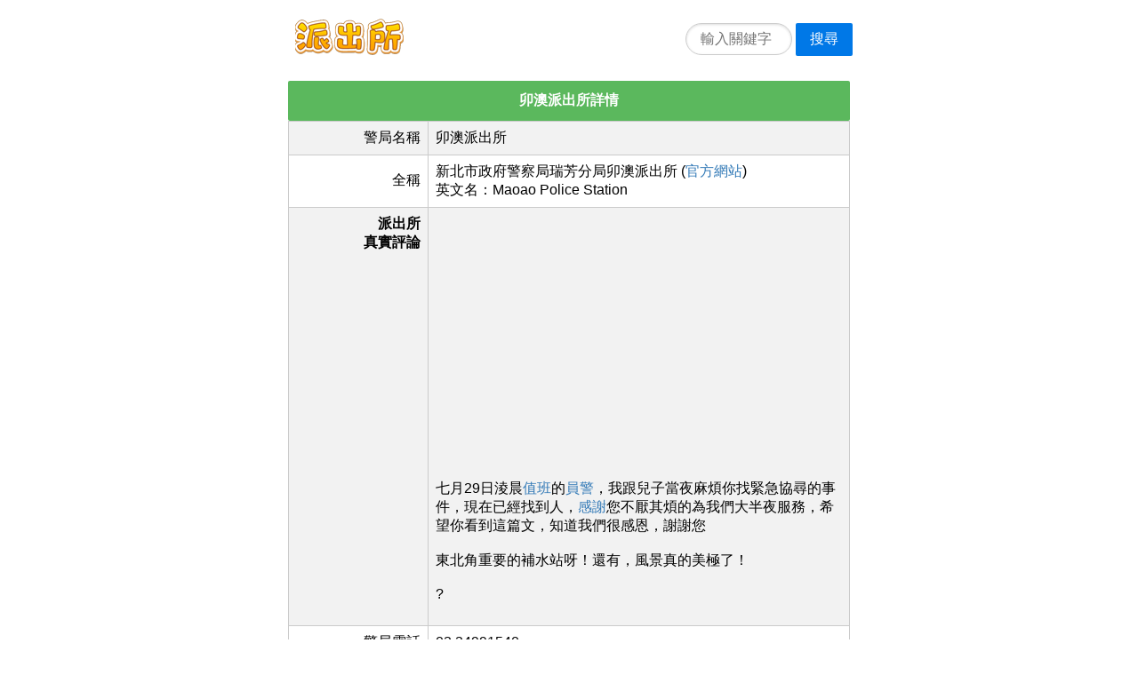

--- FILE ---
content_type: text/html;charset=utf-8
request_url: https://twpaichusuo.com/item/246/
body_size: 3585
content:
<!DOCTYPE html>
<html>
<head>
	<meta name="applicable-device" content="pc,mobile">
	<meta http-equiv="Cache-Control" content="no-siteapp" />
	<meta http-equiv="Cache-Control" content="no-transform" />
    <meta name="viewport" content="width=device-width,initial-scale=1,maximum-scale=1" />
    <meta http-equiv="Content-Type" content="text/html; charset=utf-8"/>
    <meta http-equiv="Content-Language" content="zh-CN" />
    <meta name="renderer" content="webkit">
	<title>卯澳派出所地址電話,所長評價,服務時間 - 新北市貢寮區福連街18號</title>
	<link rel="shortcut icon" href="https://twpaichusuo.com/favicon.ico">
	<link rel="stylesheet" href="https://twpaichusuo.com/template/pure/pure-min.css">
	<link rel="canonical" href="https://twpaichusuo.com/item/246/" />	<script async src="https://pagead2.googlesyndication.com/pagead/js/adsbygoogle.js?client=ca-pub-9497627160405884"
     crossorigin="anonymous"></script></head>
<body>
		<div class="pure-g" style="padding:10px 0px 0px 10px;">
		<div class="pure-u-1 pure-u-md-1-2 center">
			<div style="float:left;">
				<a href="https://twpaichusuo.com/"><img src="https://twpaichusuo.com/images/logo.png" width="122" height="54" class="img-rounded" alt="台灣警局"></a>
			</div>
			<div style="float:right;margin-top:10px;">
				<form class="pure-form" method="post" action="https://twpaichusuo.com/search/">
					<fieldset>
						<input class="pure-input-rounded" style="width:120px;display:inline;margin:0px;" type="text" name="k" placeholder="輸入關鍵字" required>
						<button class="pure-button pure-button-primary" style="margin-top:0px;" type="submit">搜尋</button>
					</fieldset>
				</form>
			</div>
		</div>
	</div>
			
<div class="pure-g">
  <div class="pure-u-1 pure-u-md-1-2 center">
		<h4 class="list-title bg-green">卯澳派出所詳情</h4>
		<table class="pure-table pure-table-bordered pure-table-striped width-100">
		   <tbody>
				<tr><td class="text-right" width="25%">警局名稱</td><td class="text-left">卯澳派出所</td></tr><tr><td class="text-right">全稱</td><td class="text-left">新北市政府警察局瑞芳分局卯澳派出所&nbsp;(<a href="http://www.ruifang.police.ntpc.gov.tw/cp-208-589-25.html" target="_blank" rel="nofollow">官方網站</a>)<br/>英文名：Maoao Police Station</td></tr><tr><td class="text-right vtop"><b>派出所<br/>真實評論</b></td><td class="text-left"><script async src="https://pagead2.googlesyndication.com/pagead/js/adsbygoogle.js?client=ca-pub-9497627160405884"
     crossorigin="anonymous"></script>
<!-- middle -->
<ins class="adsbygoogle"
     style="display:block"
     data-ad-client="ca-pub-9497627160405884"
     data-ad-slot="7727147900"
     data-ad-format="auto"
     data-full-width-responsive="false"></ins>
<script>
     (adsbygoogle = window.adsbygoogle || []).push({});
</script><br/>七月29日淩晨<a href="https://twpaichusuo.com/focus/值班">值班</a>的<a href="https://twpaichusuo.com/focus/員警">員警</a>，我跟兒子當夜麻煩你找緊急協尋的事件，現在已經找到人，<a href="https://twpaichusuo.com/focus/感謝">感謝</a>您不厭其煩的為我們大半夜服務，希望你看到這篇文，知道我們很感恩，謝謝您<br/><br/>東北角重要的補水站呀！還有，風景真的美極了！<br/><br/>?<br/><br/></td></tr><tr><td class="text-right">警局電話</td><td class="text-left">02  24991540</td></tr><tr><td class="text-right">警局地址</td><td class="text-left">新北市貢寮區福連街18號<br/>(<a class="hlink" href="https://www.google.com/maps/search/%E6%96%B0%E5%8C%97%E5%B8%82%E8%B2%A2%E5%AF%AE%E5%8D%80%E7%A6%8F%E9%80%A3%E8%A1%9718%E8%99%9F/" target="_blank" rel="nofollow" style="display:inline;">查看地圖</a>)</td></tr><tr><td class="text-right">轄區信息</td><td class="text-left">轄區縣市：新北市，郵遞區號：228，電話區號：02</td></tr><tr><td class="text-right vtop"><b>派出所<br/>相片圖片</b></td><td class="text-left"><script async src="https://pagead2.googlesyndication.com/pagead/js/adsbygoogle.js?client=ca-pub-9497627160405884"
     crossorigin="anonymous"></script>
<!-- middle2 -->
<ins class="adsbygoogle"
     style="display:block"
     data-ad-client="ca-pub-9497627160405884"
     data-ad-slot="6828999208"
     data-ad-format="auto"
     data-full-width-responsive="false"></ins>
<script>
     (adsbygoogle = window.adsbygoogle || []).push({});
</script><br/><a href="https://twpaichusuo.com/img/logo/246.jpg" target="_blank" rel="nofollow"><img src="https://twpaichusuo.com/img/logo/246.jpg" class="pure-img" style="height: auto;width:70%;"/></a>（點圖片查看原圖）</td></tr><tr><td class="text-right">訪客評分</td><td class="text-left"><span class="rating">綜合得分：4.7<br/><img src="https://twpaichusuo.com/images/stary.png" /><img src="https://twpaichusuo.com/images/stary.png" /><img src="https://twpaichusuo.com/images/stary.png" /><img src="https://twpaichusuo.com/images/stary.png" /><img src="https://twpaichusuo.com/images/stary.png" /></span>（3位受訪者參與了點評）</td></tr><tr><td class="text-right">現任所長</td><td class="text-left">現任局長數據暫無！</td></tr><tr><td class="text-right" style="vertical-align:top;">服務時間</td><td class="text-left"><br/><table class="pure-table pure-table-bordered pure-table-striped width-100"><tbody><tr style="text-align:center;padding:0px;"><td>時間</td><td style="text-align:center;padding:0px;">時段</td></tr><tr style="text-align:center;padding:0px;"><td>星期一</td><td style="background-color: #dff0d8;padding:0px;"><span>24 小時營業</span></td></tr><tr style="text-align:center;padding:0px;"><td>星期二</td><td style="background-color: #dff0d8;padding:0px;"><span>24 小時營業</span></td></tr><tr style="text-align:center;padding:0px;"><td>星期三</td><td style="background-color: #dff0d8;padding:0px;"><span>24 小時營業</span></td></tr><tr style="text-align:center;padding:0px;"><td>星期四</td><td style="background-color: #dff0d8;padding:0px;"><span>24 小時營業</span></td></tr><tr style="text-align:center;padding:0px;"><td>星期五</td><td style="background-color: #dff0d8;padding:0px;"><span>24 小時營業</span></td></tr><tr style="text-align:center;padding:0px;"><td>星期六</td><td style="background-color: #dff0d8;padding:0px;"><span>24 小時營業</span></td></tr><tr style="text-align:center;padding:0px;"><td>星期日</td><td style="background-color: #dff0d8;padding:0px;"><span>24 小時營業</span></td></tr></tbody></table></td></tr><tr><td class="text-right">位置詳情</td><td class="text-left"><table class="pure-table pure-table-bordered pure-table-striped width-100"><tbody><tr><td class="text-right" width="35%">郵遞區號</td><td class="text-left">228</td></tr><tr><td class="text-right" width="35%">縣市</td><td class="text-left">台灣新北市</td></tr><tr><td class="text-right" width="35%">鄉鎮區</td><td class="text-left">貢寮區</td></tr><tr><td class="text-right" width="35%">路號</td><td class="text-left">福連街18號</td></tr></tbody></table></td></tr>		   </tbody>
		</table>
  </div>
</div>


<div class="pure-g">
  <div class="pure-u-1 pure-u-md-1-2 center">
		<h4 class="list-title bg-light-blue">熱門台灣派出所</h4>
		<ul class="list-group"><li class="list-group-item text-left"><span style="float:left; width:70%;"><a href="https://twpaichusuo.com/item/533/" target="_self" title="永興派出所">永興派出所</a></span><span style="float:right;color:#999999;"><span style="color:#52C792;">1576</span>次瀏覽</span><br/><span style="color:#888888;">Yong Sing Police Station&nbsp;<span class="light-blue">|</span>&nbsp;04 22352735&nbsp;<span class="light-blue">|</span>&nbsp;臺中市北區太原路2段228號</span></li><li class="list-group-item text-left"><span style="float:left; width:70%;"><a href="https://twpaichusuo.com/item/556/" target="_self" title="松安派出所">松安派出所</a></span><span style="float:right;color:#999999;"><span style="color:#52C792;">1140</span>次瀏覽</span><br/><span style="color:#888888;">Song-an Police Station&nbsp;<span class="light-blue">|</span>&nbsp;04 22461750&nbsp;<span class="light-blue">|</span>&nbsp;臺中市北屯區松竹路2段5號</span></li><li class="list-group-item text-left"><span style="float:left; width:70%;"><a href="https://twpaichusuo.com/item/292/" target="_self" title="同安派出所">同安派出所</a></span><span style="float:right;color:#999999;"><span style="color:#52C792;">1026</span>次瀏覽</span><br/><span style="color:#888888;">Tongan Police Station&nbsp;<span class="light-blue">|</span>&nbsp;03 3568289&nbsp;<span class="light-blue">|</span>&nbsp;桃園市桃園區經國路799號</span></li><li class="list-group-item text-left"><span style="float:left; width:70%;"><a href="https://twpaichusuo.com/item/368/" target="_self" title="四維派出所">四維派出所</a></span><span style="float:right;color:#999999;"><span style="color:#52C792;">915</span>次瀏覽</span><br/><span style="color:#888888;">Sih-Wei Police Station&nbsp;<span class="light-blue">|</span>&nbsp;03 3662771&nbsp;<span class="light-blue">|</span>&nbsp;桃園市八德區重慶街148號</span></li><li class="list-group-item text-left"><span style="float:left; width:70%;"><a href="https://twpaichusuo.com/item/630/" target="_self" title="豐東派出所">豐東派出所</a></span><span style="float:right;color:#999999;"><span style="color:#52C792;">857</span>次瀏覽</span><br/><span style="color:#888888;">Fengdong Police Station&nbsp;<span class="light-blue">|</span>&nbsp;04 25286917&nbsp;<span class="light-blue">|</span>&nbsp;臺中市豐原區豐東路162號</span></li><li class="list-group-item text-left"><span style="float:left; width:70%;"><a href="https://twpaichusuo.com/item/1378/" target="_self" title="琉球分駐所">琉球分駐所</a></span><span style="float:right;color:#999999;"><span style="color:#52C792;">776</span>次瀏覽</span><br/><span style="color:#888888;">Liouciou Police Station&nbsp;<span class="light-blue">|</span>&nbsp;08 8612231&nbsp;<span class="light-blue">|</span>&nbsp;屏東縣琉球鄉中福村行政路16號</span></li><li class="list-group-item text-left"><span style="float:left; width:70%;"><a href="https://twpaichusuo.com/item/551/" target="_self" title="文昌派出所">文昌派出所</a></span><span style="float:right;color:#999999;"><span style="color:#52C792;">761</span>次瀏覽</span><br/><span style="color:#888888;">Wunchang Police Station&nbsp;<span class="light-blue">|</span>&nbsp;04 22377714&nbsp;<span class="light-blue">|</span>&nbsp;臺中市北屯區文昌東三街48號</span></li><li class="list-group-item text-left"><span style="float:left; width:70%;"><a href="https://twpaichusuo.com/item/1232/" target="_self" title="鼎山派出所">鼎山派出所</a></span><span style="float:right;color:#999999;"><span style="color:#52C792;">717</span>次瀏覽</span><br/><span style="color:#888888;">Dinshan Police Station&nbsp;<span class="light-blue">|</span>&nbsp;07 3907880&nbsp;<span class="light-blue">|</span>&nbsp;高雄市三民區鼎山街260號</span></li><li class="list-group-item text-left"><span style="float:left; width:70%;"><a href="https://twpaichusuo.com/item/536/" target="_self" title="文正派出所">文正派出所</a></span><span style="float:right;color:#999999;"><span style="color:#52C792;">698</span>次瀏覽</span><br/><span style="color:#888888;">Wunjheng Police Station&nbsp;<span class="light-blue">|</span>&nbsp;04 22011252&nbsp;<span class="light-blue">|</span>&nbsp;臺中市北區台灣大道1段700號</span></li><li class="list-group-item text-left"><span style="float:left; width:70%;"><a href="https://twpaichusuo.com/item/554/" target="_self" title="水湳派出所">水湳派出所</a></span><span style="float:right;color:#999999;"><span style="color:#52C792;">690</span>次瀏覽</span><br/><span style="color:#888888;">Shuinan Police Station&nbsp;<span class="light-blue">|</span>&nbsp;04 22979937&nbsp;<span class="light-blue">|</span>&nbsp;臺中市北屯區中清路299號</span></li></ul>	
  </div>
</div>

<div class="pure-g">
  <div class="pure-u-1 pure-u-md-1-2 center">
		<h4 class="list-title bg-blue">台灣派出所隨機推薦</h4>		
		<ul class="list-group"><li class="list-group-item text-left"><span><a href="https://twpaichusuo.com/item/179/" target="_self" title="後厝派出所">後厝派出所</a></span><br/><span style="color:#6B707A;">Houcuo Police Station&nbsp;<span class="light-blue">|</span>&nbsp;02  26362052&nbsp;<span class="light-blue">|</span>&nbsp;新北市三芝區後厝里北勢子45之32號</span></li><li class="list-group-item text-left"><span><a href="https://twpaichusuo.com/item/782/" target="_self" title="西港派出所">西港派出所</a></span><br/><span style="color:#6B707A;">Sigang Police Station&nbsp;<span class="light-blue">|</span>&nbsp;04 8941334&nbsp;<span class="light-blue">|</span>&nbsp;彰化縣大城鄉東港村中央路10號</span></li><li class="list-group-item text-left"><span><a href="https://twpaichusuo.com/item/910/" target="_self" title="虎尾派出所">虎尾派出所</a></span><br/><span style="color:#6B707A;">Huwei Police Station&nbsp;<span class="light-blue">|</span>&nbsp;05 6322118&nbsp;<span class="light-blue">|</span>&nbsp;雲林縣虎尾鎮光復路151號</span></li><li class="list-group-item text-left"><span><a href="https://twpaichusuo.com/item/1074/" target="_self" title="長安派出所">長安派出所</a></span><br/><span style="color:#6B707A;">Jhengan Police Station&nbsp;<span class="light-blue">|</span>&nbsp;06 6622664&nbsp;<span class="light-blue">|</span>&nbsp;臺南市後壁區頂長里長短樹4號</span></li><li class="list-group-item text-left"><span><a href="https://twpaichusuo.com/item/296/" target="_self" title="觀音分駐所">觀音分駐所</a></span><br/><span style="color:#6B707A;">Guan-Yin Police Station&nbsp;<span class="light-blue">|</span>&nbsp;03 4732025&nbsp;<span class="light-blue">|</span>&nbsp;桃園市觀音區中山路14號</span></li><li class="list-group-item text-left"><span><a href="https://twpaichusuo.com/item/192/" target="_self" title="孝義派出所">孝義派出所</a></span><br/><span style="color:#6B707A;">Xiaoyi Police Station&nbsp;<span class="light-blue">|</span>&nbsp;02  26616139&nbsp;<span class="light-blue">|</span>&nbsp;新北市烏來區孝義里阿玉路2號</span></li></ul>	
  </div>
</div>

<div class="pure-g">
  <div class="pure-u-1 pure-u-md-1-2 center">
		<h4 class="list-title bg-grey">本文統計信息</h4>		
		<table class="pure-table pure-table-bordered pure-table-striped width-100">
		   <tbody>
				<tr><td  class="text-right" style="width:25%;">運行時間</td><td>0.0071492195129395秒</td></tr><tr><td  class="text-right">本文編碼</td><td>246</td></tr><tr><td  class="text-right">本文鏈接</td><td  class="word-break-all">https://twpaichusuo.com/item/246/</td></tr><tr><td  class="text-right">核心詞</td><td>卯澳派出所</td></tr><tr><td  class="text-right">錄入時間</td><td>2026-01-07 18:27:37</td></tr><tr><td  class="text-right">點擊次數</td><td>135次</td></tr><tr><td  class="text-right">漢字字數</td><td>954個</td></tr><tr><td  class="text-right">字母字數</td><td>86個</td></tr><tr><td  class="text-right">數字字數</td><td>41個</td></tr><tr><td  class="text-right">其他字數</td><td>85個</td></tr>		   </tbody>
		</table>
  </div>
</div>

<script src="https://twpaichusuo.com/stat.php?i=246"></script>

	<div class="pure-g">
		<div class="pure-u-1 pure-u-md-1-2 center footer">
			<div class="text-center">
								<span style="margin:0px 5px;"><a href="https://twpaichusuo.com/"><img src="https://twpaichusuo.com/images/logo-s.png" width="58" height="26" alt="台灣警局" /></a></span>
				<span>Copyright © 2020 台灣警局. twpaichusuo.com</span>
			</div>
			<div class="text-center">本網站內容不得轉載、公開播送或公開傳輸。</div>
		</div>
	</div>
</div>
</body>
</html>


--- FILE ---
content_type: text/html; charset=utf-8
request_url: https://www.google.com/recaptcha/api2/aframe
body_size: 266
content:
<!DOCTYPE HTML><html><head><meta http-equiv="content-type" content="text/html; charset=UTF-8"></head><body><script nonce="ihQqnlG1Kkt9Bp1el24yzw">/** Anti-fraud and anti-abuse applications only. See google.com/recaptcha */ try{var clients={'sodar':'https://pagead2.googlesyndication.com/pagead/sodar?'};window.addEventListener("message",function(a){try{if(a.source===window.parent){var b=JSON.parse(a.data);var c=clients[b['id']];if(c){var d=document.createElement('img');d.src=c+b['params']+'&rc='+(localStorage.getItem("rc::a")?sessionStorage.getItem("rc::b"):"");window.document.body.appendChild(d);sessionStorage.setItem("rc::e",parseInt(sessionStorage.getItem("rc::e")||0)+1);localStorage.setItem("rc::h",'1769829981434');}}}catch(b){}});window.parent.postMessage("_grecaptcha_ready", "*");}catch(b){}</script></body></html>